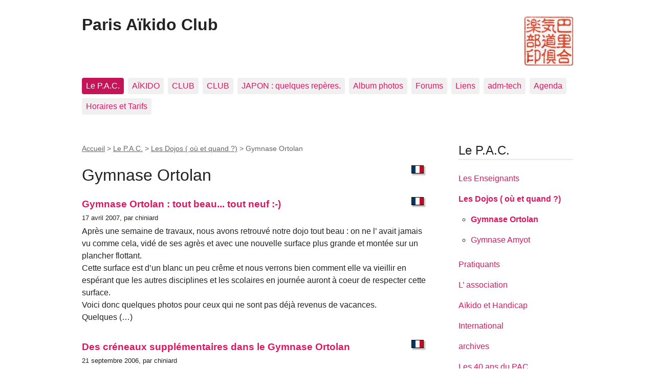

--- FILE ---
content_type: text/html; charset=utf-8
request_url: http://parisaikidoclub.com/spip/spip.php?rubrique54
body_size: 3874
content:
<!DOCTYPE html>
<html dir="ltr" lang="fr" class="ltr fr no-js">
<head>
	<script type='text/javascript'>/*<![CDATA[*/(function(H){H.className=H.className.replace(/\bno-js\b/,'js')})(document.documentElement);/*]]>*/</script>
	<title>Gymnase Ortolan - Paris Aïkido Club</title>
	
	<link rel="canonical" href="https://www.parisaikidoclub.com/spip.php?rubrique54" />
	<meta http-equiv="Content-Type" content="text/html; charset=utf-8" />
<meta name="viewport" content="width=device-width, initial-scale=1" />


<link rel="alternate" type="application/rss+xml" title="Syndiquer tout le site" href="spip.php?page=backend" />

   
<link rel="stylesheet" href="squelettes-dist/css/reset.css?1764928392" type="text/css" />
<link rel="stylesheet" href="squelettes-dist/css/clear.css?1764928392" type="text/css" />
<link rel="stylesheet" href="squelettes-dist/css/font.css?1764928392" type="text/css" />
<link rel="stylesheet" href="squelettes-dist/css/links.css?1764928392" type="text/css" />
<link rel="stylesheet" href="squelettes-dist/css/typo.css?1764928392" type="text/css" />
<link rel="stylesheet" href="squelettes-dist/css/media.css?1764928392" type="text/css" />
<link rel="stylesheet" href="squelettes-dist/css/form.css?1764928392" type="text/css" />

<link rel="stylesheet" href="squelettes-dist/css/layout.css?1764928392" type="text/css" />


<link rel="stylesheet" href="squelettes-dist/css/spip.css?1764928392" type="text/css" />
<script>
var mediabox_settings={"auto_detect":true,"ns":"box","tt_img":true,"sel_g":"#documents_portfolio a[type='image\/jpeg'],#documents_portfolio a[type='image\/png'],#documents_portfolio a[type='image\/gif']","sel_c":".mediabox","str_ssStart":"Diaporama","str_ssStop":"Arr\u00eater","str_cur":"{current}\/{total}","str_prev":"Pr\u00e9c\u00e9dent","str_next":"Suivant","str_close":"Fermer","str_loading":"Chargement\u2026","str_petc":"Taper \u2019Echap\u2019 pour fermer","str_dialTitDef":"Boite de dialogue","str_dialTitMed":"Affichage d\u2019un media","splash_url":"","lity":{"skin":"_simple-dark","maxWidth":"90%","maxHeight":"90%","minWidth":"400px","minHeight":"","slideshow_speed":"2500","opacite":"0.9","defaultCaptionState":"expanded"}};
</script>
<!-- insert_head_css -->
<link rel="stylesheet" href="plugins-dist/mediabox/lib/lity/lity.css?1764929670" type="text/css" media="all" />
<link rel="stylesheet" href="plugins-dist/mediabox/lity/css/lity.mediabox.css?1764929670" type="text/css" media="all" />
<link rel="stylesheet" href="plugins-dist/mediabox/lity/skins/_simple-dark/lity.css?1764929670" type="text/css" media="all" /><link rel='stylesheet' type='text/css' media='all' href='plugins-dist/porte_plume/css/barre_outils.css?1764929672' />
<link rel='stylesheet' type='text/css' media='all' href='local/cache-css/cssdyn-css_barre_outils_icones_css-8a85cfd6.css?1759482851' />



<link rel="stylesheet" href="squelettes-dist/css/theme.css?1764928392" type="text/css" />





<script src="prive/javascript/jquery.js?1764928640" type="text/javascript"></script>

<script src="prive/javascript/jquery.form.js?1764928640" type="text/javascript"></script>

<script src="prive/javascript/jquery.autosave.js?1764928640" type="text/javascript"></script>

<script src="prive/javascript/jquery.placeholder-label.js?1764928640" type="text/javascript"></script>

<script src="prive/javascript/ajaxCallback.js?1764928640" type="text/javascript"></script>

<script src="prive/javascript/js.cookie.js?1764928640" type="text/javascript"></script>
<!-- insert_head -->
<script src="plugins-dist/mediabox/lib/lity/lity.js?1764929670" type="text/javascript"></script>
<script src="plugins-dist/mediabox/lity/js/lity.mediabox.js?1764929670" type="text/javascript"></script>
<script src="plugins-dist/mediabox/javascript/spip.mediabox.js?1764929670" type="text/javascript"></script><script type='text/javascript' src='plugins-dist/porte_plume/javascript/jquery.markitup_pour_spip.js?1764929672'></script>
<script type='text/javascript' src='plugins-dist/porte_plume/javascript/jquery.previsu_spip.js?1764929672'></script>
<script type='text/javascript' src='local/cache-js/jsdyn-javascript_porte_plume_start_js-d7204e4c.js?1759482851'></script>






<meta name="generator" content="SPIP 4.4.7" />	
	<link rel="alternate" type="application/rss+xml" title="Syndiquer cette rubrique" href="spip.php?page=backend&amp;id_rubrique=54" />
</head>

<body class="pas_surlignable page_rubrique">
<div class="page">

	<header class="clearfix header" role="banner">
	<strong class="h1 spip_logo_site"><a rel="start home" href="https://www.parisaikidoclub.com/spip/" title="Accueil"><img
	src="local/cache-vignettes/L96xH96/siteon0-ddbca.jpg?1759482870" class='spip_logo' width='96' height='96'
	alt="" />Paris Aïkido Club</a></strong>
	
</header>	<nav class="nav clearfix" id="nav" role="navigation">
	<ul>
		
		<li class="nav-item on  first"><a href="spip.php?rubrique29">Le P.A.C.</a></li>
		
		<li class="nav-item"><a href="spip.php?rubrique23">AÏKIDO</a></li>
		
		<li class="nav-item"><a href="spip.php?rubrique59">CLUB</a></li>
		
		<li class="nav-item"><a href="spip.php?rubrique62">CLUB</a></li>
		
		<li class="nav-item"><a href="spip.php?rubrique48">JAPON&nbsp;: quelques repères.</a></li>
		
		<li class="nav-item"><a href="spip.php?rubrique45">Album photos</a></li>
		
		<li class="nav-item"><a href="spip.php?rubrique41">Forums</a></li>
		
		<li class="nav-item"><a href="spip.php?rubrique21">Liens</a></li>
		
		<li class="nav-item"><a href="spip.php?rubrique69">adm-tech</a></li>
		
		<li class="nav-item"><a href="spip.php?rubrique39">Agenda</a></li>
		
		<li class="nav-item  last"><a href="spip.php?rubrique70">Horaires et Tarifs</a></li>
		
	</ul>
</nav>
	<main class="main" role="main">
		
		<div class="wrapper">
		<div class="content" id="content">
			<p class="arbo"><a href="https://www.parisaikidoclub.com/spip/">Accueil</a> &gt; <a href="spip.php?rubrique29">Le P.A.C.</a> &gt; <a href="spip.php?rubrique2">Les Dojos ( où et quand ?)</a> &gt; <strong class="on">Gymnase Ortolan</strong></p><!--.arbo-->
	
			<div class="cartouche">
				<h1 class="surlignable"><img
	src="local/cache-vignettes/L28xH20/rubon29-2a6dd.jpg?1759483208" class='spip_logo' width='28' height='20'
	alt="" /> Gymnase Ortolan</h1>
			</div>
	
			
	
			
			
			<div class="menu menu_articles">
				<a id='pagination_articles' class='pagination_ancre'></a>
				<ul>
					
					<li dir="ltr" class="hentry clearfix text-left">  
						<strong><a href="spip.php?article506"><img
	src="local/cache-vignettes/L28xH20/rubon29-2a6dd.jpg?1759483208" class='spip_logo' width='28' height='20'
	alt="" /> Gymnase Ortolan&nbsp;: tout beau... tout neuf&nbsp;:-)</a></strong>
						<br /><small>17 avril 2007, par  chiniard</small>
						<div class="introduction entry-content">
<p>Après une semaine de travaux, nous avons retrouvé notre dojo tout beau&nbsp;: on ne l’ avait jamais vu comme cela, vidé de ses agrès et avec une nouvelle surface plus grande et montée sur un plancher flottant. 
<br class='autobr' />
Cette surface est d’un blanc un peu crême et nous verrons bien comment elle va vieillir en espérant que les autres disciplines et les scolaires en journée auront à coeur de respecter cette surface. 
<br class='autobr' />
Voici donc quelques photos pour ceux qui ne sont pas déjà revenus de vacances. Quelques&nbsp;(…)</p>
</div>
					</li>
					
					<li dir="ltr" class="hentry clearfix text-left">  
						<strong><a href="spip.php?article409"><img
	src="local/cache-vignettes/L28xH20/rubon29-2a6dd.jpg?1759483208" class='spip_logo' width='28' height='20'
	alt="" /> Des créneaux supplémentaires dans le Gymnase Ortolan</a></strong>
						<br /><small>21 septembre 2006, par  chiniard</small>
						<div class="introduction entry-content"><p>18, rue Ortolan - Métro&nbsp;: Place Monge</p></div>
					</li>
					
				</ul>
				
			</div>
			
	
	
			
			
	
			
	
		</div><!--.content-->
		</div><!--.wrapper-->
	
		<aside class="aside" role="complementary">
	
			<div class="menu menu_rubriques">
	<h2>Le P.A.C.</h2>
	<ul>
	
		<li>
			<a href="spip.php?rubrique32">Les Enseignants</a>
			
		</li>
	
		<li>
			<a href="spip.php?rubrique2" class="on">Les Dojos ( où et quand&nbsp;?)</a>
			
			<ul>
				 
				<li><a href="spip.php?rubrique54" class="on">Gymnase Ortolan</a>	</li>
				 
				<li><a href="spip.php?rubrique4">Gymnase Amyot</a>	</li>
				
			</ul>
			
		</li>
	
		<li>
			<a href="spip.php?rubrique72">Pratiquants</a>
			
		</li>
	
		<li>
			<a href="spip.php?rubrique33">L&#8217; association</a>
			
		</li>
	
		<li>
			<a href="spip.php?rubrique64">Aïkido et Handicap</a>
			
		</li>
	
		<li>
			<a href="spip.php?rubrique51">International</a>
			
		</li>
	
		<li>
			<a href="spip.php?rubrique61">archives</a>
			
		</li>
	
		<li>
			<a href="spip.php?rubrique68">Les 40 ans du PAC</a>
			
		</li>
	

	</ul>
</div>			<div class="formulaire_spip formulaire_recherche" id="formulaire_recherche">
<form action="spip.php?page=recherche" method="get"><div>
	<input name="page" value="recherche" type="hidden"
>
	
	<label for="recherche">Rechercher</label>
	<input type="text" class="text" size="10" name="recherche" id="recherche" value="Rechercher" accesskey="4" /><input type="submit" class="submit" value="&gt;&gt;" title="Rechercher" />
</div></form>
</div>
			
			
			
	
			
			
	
			
			
	
			
			
			
		</aside><!--.aside-->
	</main><!--.main-->

	<footer class="footer clearfix" role="contentinfo">
	<p class="colophon">
		 2001 - 2026 Paris Aïkido Club
		<br /><a rel="contents" href="spip.php?page=plan" class="first">Plan du site</a>
		  | <a href="spip.php?page=login&amp;url=spip.php%3Frubrique54" rel="nofollow" class='login_modal'>Se connecter</a> |
		<a rel="nofollow" href="spip.php?page=contact">Contact</a> |
		<a href="spip.php?page=backend" rel="alternate" title="Syndiquer tout le site" class="last">RSS&nbsp;2.0</a>
	</p>
	<small class="generator"><a href="https://www.spip.net/" rel="generator" title="Site réalisé avec SPIP" class="generator spip_out"><svg class='SPIP' viewBox="0 -1 200 154" xmlns="http://www.w3.org/2000/svg" width="60" height="40" focusable='false' aria-hidden='true'>
  <path class="letter_s" d="M85.9 108c-6.2-24.8-32-22.2-36.1-38.9-2.9-11.8 5-20.8 16.8-23.8A22.1 22.1 0 0188.4 52l.1.1.5.6.3.4.3.5.1.1c1.1 1.4 1.7 2.4 2.6 2.2.8-.2 1.2-2 1.4-3.3a46.9 46.9 0 00-58-51.4A47.4 47.4 0 001.4 58.3c8.3 33.9 40.2 39.6 57.5 48.2a14 14 0 01-2.7 26.3H56l-.7.2c-1.5.4-1.9.2-1.9.8 0 .4 1 .9 1.6 1.2a23 23 0 0030.9-27z" fill="currentColor"/>
  <path class="letter_p letter_p1" d="M132.6 116.6c3.9-19.2-12.6-19.2-18.7-18.3l-1.6.3c-5 .8-5.7 1-6.8.6a3 3 0 01-.8-.4l-.7-.5c-1.6-.9-3.5-.7-3.5-.7h-.3.1c-1.2 0-2.5 1-2.7 2.2l-15.5 49.8s-1 2.8 2 2.8h.9s7.9.7 11.9-10.7l10.6-34.8h4c9.2-.2 10.4 10.9 5.4 18.5-2.9 4.4-5.7 5.5-8.7 6.7l-2.5.8s-2.6.5-2.6 1.4c0 .7.9 1.2 2 1.5 1.4.2 3 .4 4.7.4 7.6 0 20.7-5.6 22.8-19.4.1-.6-.1.5 0-.2" fill="currentColor"/>
  <path class="letter_i" d="M154 97.8h-1.7c-2.5 0-4.2.7-5.4 1.4l-.3.2c-2 1.3-2.8 3.6-2.8 3.6l-10 32c-.3 1.2.5 2.2 1.8 2.2h6.6c1.2 0 2.5-1 2.7-2.2l10.9-35c.2-1.3-.6-2.2-1.8-2.2" fill="currentColor"/>
  <path class="letter_i letter_i_dot" d="M148 94h7.3c2.1-.2 3.2-2.5 3.1-3.6 0-1.1-1.1-2-3.4-2-2.3.1-7 1.4-7.2 5.2l.2.4" fill="currentColor"/>
  <path class="letter_p letter_p2" d="M199.4 116.6c3.9-19.2-12.6-19.2-18.7-18.3l-1.6.3c-5 .8-5.7 1-6.8.6a3 3 0 01-.8-.4l-.7-.5c-1.6-.9-3.5-.7-3.5-.7h-.3.1c-1.2 0-2.5 1-2.7 2.2l-15.5 49.8s-1 2.8 2 2.8h.9s7.9.7 11.9-10.7l9.6-31.7c-1.6-.5-2.6-1-3.5-1.6-2-1.4-2.1-2.8-.6-2.3 1.4.5 3.1.9 9.2.8 9.2-.2 10.4 10.9 5.4 18.5-2.9 4.4-5.7 5.5-8.7 6.7l-2.5.8s-2.6.5-2.6 1.4c0 .7.9 1.2 2 1.5 1.4.2 3 .4 4.7.4 7.6 0 20.7-5.6 22.8-19.4 0-.6-.2.5-.1-.2" fill="currentColor"/>
</svg>
</a></small>
</footer>
</div><!--.page-->
</body>
</html>

